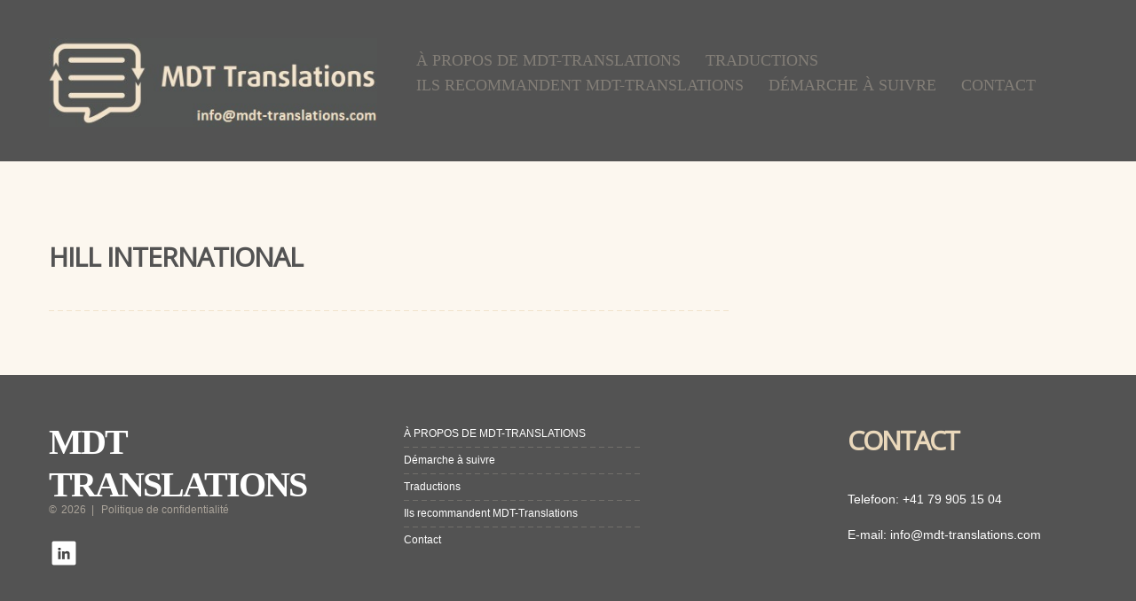

--- FILE ---
content_type: text/html; charset=UTF-8
request_url: https://www.mdt-translations.com/clients-view/hillinternational/?lang=fr
body_size: 9888
content:
<!DOCTYPE html>
<!--[if lt IE 7 ]><html class="ie ie6" lang="fr-FR"> <![endif]-->
<!--[if IE 7 ]><html class="ie ie7" lang="fr-FR"> <![endif]-->
<!--[if IE 8 ]><html class="ie ie8" lang="fr-FR"> <![endif]-->
<!--[if IE 9 ]><html class="ie ie9" lang="fr-FR"> <![endif]-->
<!--[if (gt IE 9)|!(IE)]><!--><html lang="fr-FR"> <!--<![endif]-->
<head>
	<title>HILL International | MDT Translations</title>
	<meta name="description" content="HILL International | MDT Translations | " />
	<meta charset="UTF-8" />
	<meta name="viewport" content="width=device-width, initial-scale=1.0">
	<link rel="profile" href="//gmpg.org/xfn/11" />
		<link rel="icon" href="https://www.mdt-translations.com/wp-content/uploads/2016/10/favicon.ico" type="image/x-icon" />
		<link rel="pingback" href="https://www.mdt-translations.com/xmlrpc.php" />
	<link rel="alternate" type="application/rss+xml" title="MDT Translations" href="https://www.mdt-translations.com/feed/?lang=fr" />
	<link rel="alternate" type="application/atom+xml" title="MDT Translations" href="https://www.mdt-translations.com/feed/atom/?lang=fr" />
	<link rel="stylesheet" type="text/css" media="all" href="https://www.mdt-translations.com/wp-content/themes/theme44107/bootstrap/css/bootstrap.css" />
	<link rel="stylesheet" type="text/css" media="all" href="https://www.mdt-translations.com/wp-content/themes/theme44107/bootstrap/css/responsive.css" />
	<link rel="stylesheet" type="text/css" media="all" href="https://www.mdt-translations.com/wp-content/themes/CherryFramework/css/camera.css" />
	<link rel="stylesheet" type="text/css" media="all" href="https://www.mdt-translations.com/wp-content/themes/theme44107/style.css" />
	<meta name='robots' content='noindex, follow' />

	<!-- This site is optimized with the Yoast SEO plugin v23.7 - https://yoast.com/wordpress/plugins/seo/ -->
	<meta property="og:locale" content="fr_FR" />
	<meta property="og:type" content="article" />
	<meta property="og:title" content="HILL International | MDT Translations" />
	<meta property="og:url" content="https://www.mdt-translations.com/clients-view/hillinternational/?lang=fr" />
	<meta property="og:site_name" content="MDT Translations" />
	<meta property="article:modified_time" content="2017-09-26T18:47:30+00:00" />
	<meta property="og:image" content="https://www.mdt-translations.com/wp-content/uploads/2015/12/Hill-international-e1451228230887.png" />
	<meta property="og:image:width" content="177" />
	<meta property="og:image:height" content="54" />
	<meta property="og:image:type" content="image/png" />
	<meta name="twitter:card" content="summary_large_image" />
	<script type="application/ld+json" class="yoast-schema-graph">{"@context":"https://schema.org","@graph":[{"@type":"WebPage","@id":"https://www.mdt-translations.com/clients-view/hillinternational/?lang=fr","url":"https://www.mdt-translations.com/clients-view/hillinternational/?lang=fr","name":"HILL International | MDT Translations","isPartOf":{"@id":"https://www.mdt-translations.com/?lang=fr#website"},"primaryImageOfPage":{"@id":"https://www.mdt-translations.com/clients-view/hillinternational/?lang=fr#primaryimage"},"image":{"@id":"https://www.mdt-translations.com/clients-view/hillinternational/?lang=fr#primaryimage"},"thumbnailUrl":"https://www.mdt-translations.com/wp-content/uploads/2015/12/Hill-international-e1451228230887.png","datePublished":"2013-03-25T12:14:44+00:00","dateModified":"2017-09-26T18:47:30+00:00","breadcrumb":{"@id":"https://www.mdt-translations.com/clients-view/hillinternational/?lang=fr#breadcrumb"},"inLanguage":"fr-FR","potentialAction":[{"@type":"ReadAction","target":["https://www.mdt-translations.com/clients-view/hillinternational/?lang=fr"]}]},{"@type":"ImageObject","inLanguage":"fr-FR","@id":"https://www.mdt-translations.com/clients-view/hillinternational/?lang=fr#primaryimage","url":"https://www.mdt-translations.com/wp-content/uploads/2015/12/Hill-international-e1451228230887.png","contentUrl":"https://www.mdt-translations.com/wp-content/uploads/2015/12/Hill-international-e1451228230887.png","width":177,"height":54},{"@type":"BreadcrumbList","@id":"https://www.mdt-translations.com/clients-view/hillinternational/?lang=fr#breadcrumb","itemListElement":[{"@type":"ListItem","position":1,"name":"Home","item":"https://www.mdt-translations.com/?lang=fr"},{"@type":"ListItem","position":2,"name":"HILL International"}]},{"@type":"WebSite","@id":"https://www.mdt-translations.com/?lang=fr#website","url":"https://www.mdt-translations.com/?lang=fr","name":"MDT Translations","description":"","potentialAction":[{"@type":"SearchAction","target":{"@type":"EntryPoint","urlTemplate":"https://www.mdt-translations.com/?lang=fr?s={search_term_string}"},"query-input":{"@type":"PropertyValueSpecification","valueRequired":true,"valueName":"search_term_string"}}],"inLanguage":"fr-FR"}]}</script>
	<!-- / Yoast SEO plugin. -->


<link rel='dns-prefetch' href='//maps.googleapis.com' />
<link rel='dns-prefetch' href='//netdna.bootstrapcdn.com' />
<link rel='dns-prefetch' href='//fonts.googleapis.com' />
<link rel="alternate" type="application/rss+xml" title="MDT Translations &raquo; Flux" href="https://www.mdt-translations.com/feed/?lang=fr" />
<link rel="alternate" type="application/rss+xml" title="MDT Translations &raquo; Flux des commentaires" href="https://www.mdt-translations.com/comments/feed/?lang=fr" />
<script type="text/javascript">
/* <![CDATA[ */
window._wpemojiSettings = {"baseUrl":"https:\/\/s.w.org\/images\/core\/emoji\/15.0.3\/72x72\/","ext":".png","svgUrl":"https:\/\/s.w.org\/images\/core\/emoji\/15.0.3\/svg\/","svgExt":".svg","source":{"concatemoji":"https:\/\/www.mdt-translations.com\/wp-includes\/js\/wp-emoji-release.min.js?ver=6.6.4"}};
/*! This file is auto-generated */
!function(i,n){var o,s,e;function c(e){try{var t={supportTests:e,timestamp:(new Date).valueOf()};sessionStorage.setItem(o,JSON.stringify(t))}catch(e){}}function p(e,t,n){e.clearRect(0,0,e.canvas.width,e.canvas.height),e.fillText(t,0,0);var t=new Uint32Array(e.getImageData(0,0,e.canvas.width,e.canvas.height).data),r=(e.clearRect(0,0,e.canvas.width,e.canvas.height),e.fillText(n,0,0),new Uint32Array(e.getImageData(0,0,e.canvas.width,e.canvas.height).data));return t.every(function(e,t){return e===r[t]})}function u(e,t,n){switch(t){case"flag":return n(e,"\ud83c\udff3\ufe0f\u200d\u26a7\ufe0f","\ud83c\udff3\ufe0f\u200b\u26a7\ufe0f")?!1:!n(e,"\ud83c\uddfa\ud83c\uddf3","\ud83c\uddfa\u200b\ud83c\uddf3")&&!n(e,"\ud83c\udff4\udb40\udc67\udb40\udc62\udb40\udc65\udb40\udc6e\udb40\udc67\udb40\udc7f","\ud83c\udff4\u200b\udb40\udc67\u200b\udb40\udc62\u200b\udb40\udc65\u200b\udb40\udc6e\u200b\udb40\udc67\u200b\udb40\udc7f");case"emoji":return!n(e,"\ud83d\udc26\u200d\u2b1b","\ud83d\udc26\u200b\u2b1b")}return!1}function f(e,t,n){var r="undefined"!=typeof WorkerGlobalScope&&self instanceof WorkerGlobalScope?new OffscreenCanvas(300,150):i.createElement("canvas"),a=r.getContext("2d",{willReadFrequently:!0}),o=(a.textBaseline="top",a.font="600 32px Arial",{});return e.forEach(function(e){o[e]=t(a,e,n)}),o}function t(e){var t=i.createElement("script");t.src=e,t.defer=!0,i.head.appendChild(t)}"undefined"!=typeof Promise&&(o="wpEmojiSettingsSupports",s=["flag","emoji"],n.supports={everything:!0,everythingExceptFlag:!0},e=new Promise(function(e){i.addEventListener("DOMContentLoaded",e,{once:!0})}),new Promise(function(t){var n=function(){try{var e=JSON.parse(sessionStorage.getItem(o));if("object"==typeof e&&"number"==typeof e.timestamp&&(new Date).valueOf()<e.timestamp+604800&&"object"==typeof e.supportTests)return e.supportTests}catch(e){}return null}();if(!n){if("undefined"!=typeof Worker&&"undefined"!=typeof OffscreenCanvas&&"undefined"!=typeof URL&&URL.createObjectURL&&"undefined"!=typeof Blob)try{var e="postMessage("+f.toString()+"("+[JSON.stringify(s),u.toString(),p.toString()].join(",")+"));",r=new Blob([e],{type:"text/javascript"}),a=new Worker(URL.createObjectURL(r),{name:"wpTestEmojiSupports"});return void(a.onmessage=function(e){c(n=e.data),a.terminate(),t(n)})}catch(e){}c(n=f(s,u,p))}t(n)}).then(function(e){for(var t in e)n.supports[t]=e[t],n.supports.everything=n.supports.everything&&n.supports[t],"flag"!==t&&(n.supports.everythingExceptFlag=n.supports.everythingExceptFlag&&n.supports[t]);n.supports.everythingExceptFlag=n.supports.everythingExceptFlag&&!n.supports.flag,n.DOMReady=!1,n.readyCallback=function(){n.DOMReady=!0}}).then(function(){return e}).then(function(){var e;n.supports.everything||(n.readyCallback(),(e=n.source||{}).concatemoji?t(e.concatemoji):e.wpemoji&&e.twemoji&&(t(e.twemoji),t(e.wpemoji)))}))}((window,document),window._wpemojiSettings);
/* ]]> */
</script>
<link rel='stylesheet' id='flexslider-css' href='https://www.mdt-translations.com/wp-content/plugins/cherry-plugin/lib/js/FlexSlider/flexslider.css?ver=2.2.0' type='text/css' media='all' />
<link rel='stylesheet' id='owl-carousel-css' href='https://www.mdt-translations.com/wp-content/plugins/cherry-plugin/lib/js/owl-carousel/owl.carousel.css?ver=1.24' type='text/css' media='all' />
<link rel='stylesheet' id='owl-theme-css' href='https://www.mdt-translations.com/wp-content/plugins/cherry-plugin/lib/js/owl-carousel/owl.theme.css?ver=1.24' type='text/css' media='all' />
<link rel='stylesheet' id='font-awesome-css' href='//netdna.bootstrapcdn.com/font-awesome/3.2.1/css/font-awesome.css?ver=3.2.1' type='text/css' media='all' />
<link rel='stylesheet' id='cherry-plugin-css' href='https://www.mdt-translations.com/wp-content/plugins/cherry-plugin/includes/css/cherry-plugin.css?ver=1.2.8.2' type='text/css' media='all' />
<style id='wp-emoji-styles-inline-css' type='text/css'>

	img.wp-smiley, img.emoji {
		display: inline !important;
		border: none !important;
		box-shadow: none !important;
		height: 1em !important;
		width: 1em !important;
		margin: 0 0.07em !important;
		vertical-align: -0.1em !important;
		background: none !important;
		padding: 0 !important;
	}
</style>
<link rel='stylesheet' id='wp-block-library-css' href='https://www.mdt-translations.com/wp-includes/css/dist/block-library/style.min.css?ver=6.6.4' type='text/css' media='all' />
<style id='classic-theme-styles-inline-css' type='text/css'>
/*! This file is auto-generated */
.wp-block-button__link{color:#fff;background-color:#32373c;border-radius:9999px;box-shadow:none;text-decoration:none;padding:calc(.667em + 2px) calc(1.333em + 2px);font-size:1.125em}.wp-block-file__button{background:#32373c;color:#fff;text-decoration:none}
</style>
<style id='global-styles-inline-css' type='text/css'>
:root{--wp--preset--aspect-ratio--square: 1;--wp--preset--aspect-ratio--4-3: 4/3;--wp--preset--aspect-ratio--3-4: 3/4;--wp--preset--aspect-ratio--3-2: 3/2;--wp--preset--aspect-ratio--2-3: 2/3;--wp--preset--aspect-ratio--16-9: 16/9;--wp--preset--aspect-ratio--9-16: 9/16;--wp--preset--color--black: #000000;--wp--preset--color--cyan-bluish-gray: #abb8c3;--wp--preset--color--white: #ffffff;--wp--preset--color--pale-pink: #f78da7;--wp--preset--color--vivid-red: #cf2e2e;--wp--preset--color--luminous-vivid-orange: #ff6900;--wp--preset--color--luminous-vivid-amber: #fcb900;--wp--preset--color--light-green-cyan: #7bdcb5;--wp--preset--color--vivid-green-cyan: #00d084;--wp--preset--color--pale-cyan-blue: #8ed1fc;--wp--preset--color--vivid-cyan-blue: #0693e3;--wp--preset--color--vivid-purple: #9b51e0;--wp--preset--gradient--vivid-cyan-blue-to-vivid-purple: linear-gradient(135deg,rgba(6,147,227,1) 0%,rgb(155,81,224) 100%);--wp--preset--gradient--light-green-cyan-to-vivid-green-cyan: linear-gradient(135deg,rgb(122,220,180) 0%,rgb(0,208,130) 100%);--wp--preset--gradient--luminous-vivid-amber-to-luminous-vivid-orange: linear-gradient(135deg,rgba(252,185,0,1) 0%,rgba(255,105,0,1) 100%);--wp--preset--gradient--luminous-vivid-orange-to-vivid-red: linear-gradient(135deg,rgba(255,105,0,1) 0%,rgb(207,46,46) 100%);--wp--preset--gradient--very-light-gray-to-cyan-bluish-gray: linear-gradient(135deg,rgb(238,238,238) 0%,rgb(169,184,195) 100%);--wp--preset--gradient--cool-to-warm-spectrum: linear-gradient(135deg,rgb(74,234,220) 0%,rgb(151,120,209) 20%,rgb(207,42,186) 40%,rgb(238,44,130) 60%,rgb(251,105,98) 80%,rgb(254,248,76) 100%);--wp--preset--gradient--blush-light-purple: linear-gradient(135deg,rgb(255,206,236) 0%,rgb(152,150,240) 100%);--wp--preset--gradient--blush-bordeaux: linear-gradient(135deg,rgb(254,205,165) 0%,rgb(254,45,45) 50%,rgb(107,0,62) 100%);--wp--preset--gradient--luminous-dusk: linear-gradient(135deg,rgb(255,203,112) 0%,rgb(199,81,192) 50%,rgb(65,88,208) 100%);--wp--preset--gradient--pale-ocean: linear-gradient(135deg,rgb(255,245,203) 0%,rgb(182,227,212) 50%,rgb(51,167,181) 100%);--wp--preset--gradient--electric-grass: linear-gradient(135deg,rgb(202,248,128) 0%,rgb(113,206,126) 100%);--wp--preset--gradient--midnight: linear-gradient(135deg,rgb(2,3,129) 0%,rgb(40,116,252) 100%);--wp--preset--font-size--small: 13px;--wp--preset--font-size--medium: 20px;--wp--preset--font-size--large: 36px;--wp--preset--font-size--x-large: 42px;--wp--preset--spacing--20: 0.44rem;--wp--preset--spacing--30: 0.67rem;--wp--preset--spacing--40: 1rem;--wp--preset--spacing--50: 1.5rem;--wp--preset--spacing--60: 2.25rem;--wp--preset--spacing--70: 3.38rem;--wp--preset--spacing--80: 5.06rem;--wp--preset--shadow--natural: 6px 6px 9px rgba(0, 0, 0, 0.2);--wp--preset--shadow--deep: 12px 12px 50px rgba(0, 0, 0, 0.4);--wp--preset--shadow--sharp: 6px 6px 0px rgba(0, 0, 0, 0.2);--wp--preset--shadow--outlined: 6px 6px 0px -3px rgba(255, 255, 255, 1), 6px 6px rgba(0, 0, 0, 1);--wp--preset--shadow--crisp: 6px 6px 0px rgba(0, 0, 0, 1);}:where(.is-layout-flex){gap: 0.5em;}:where(.is-layout-grid){gap: 0.5em;}body .is-layout-flex{display: flex;}.is-layout-flex{flex-wrap: wrap;align-items: center;}.is-layout-flex > :is(*, div){margin: 0;}body .is-layout-grid{display: grid;}.is-layout-grid > :is(*, div){margin: 0;}:where(.wp-block-columns.is-layout-flex){gap: 2em;}:where(.wp-block-columns.is-layout-grid){gap: 2em;}:where(.wp-block-post-template.is-layout-flex){gap: 1.25em;}:where(.wp-block-post-template.is-layout-grid){gap: 1.25em;}.has-black-color{color: var(--wp--preset--color--black) !important;}.has-cyan-bluish-gray-color{color: var(--wp--preset--color--cyan-bluish-gray) !important;}.has-white-color{color: var(--wp--preset--color--white) !important;}.has-pale-pink-color{color: var(--wp--preset--color--pale-pink) !important;}.has-vivid-red-color{color: var(--wp--preset--color--vivid-red) !important;}.has-luminous-vivid-orange-color{color: var(--wp--preset--color--luminous-vivid-orange) !important;}.has-luminous-vivid-amber-color{color: var(--wp--preset--color--luminous-vivid-amber) !important;}.has-light-green-cyan-color{color: var(--wp--preset--color--light-green-cyan) !important;}.has-vivid-green-cyan-color{color: var(--wp--preset--color--vivid-green-cyan) !important;}.has-pale-cyan-blue-color{color: var(--wp--preset--color--pale-cyan-blue) !important;}.has-vivid-cyan-blue-color{color: var(--wp--preset--color--vivid-cyan-blue) !important;}.has-vivid-purple-color{color: var(--wp--preset--color--vivid-purple) !important;}.has-black-background-color{background-color: var(--wp--preset--color--black) !important;}.has-cyan-bluish-gray-background-color{background-color: var(--wp--preset--color--cyan-bluish-gray) !important;}.has-white-background-color{background-color: var(--wp--preset--color--white) !important;}.has-pale-pink-background-color{background-color: var(--wp--preset--color--pale-pink) !important;}.has-vivid-red-background-color{background-color: var(--wp--preset--color--vivid-red) !important;}.has-luminous-vivid-orange-background-color{background-color: var(--wp--preset--color--luminous-vivid-orange) !important;}.has-luminous-vivid-amber-background-color{background-color: var(--wp--preset--color--luminous-vivid-amber) !important;}.has-light-green-cyan-background-color{background-color: var(--wp--preset--color--light-green-cyan) !important;}.has-vivid-green-cyan-background-color{background-color: var(--wp--preset--color--vivid-green-cyan) !important;}.has-pale-cyan-blue-background-color{background-color: var(--wp--preset--color--pale-cyan-blue) !important;}.has-vivid-cyan-blue-background-color{background-color: var(--wp--preset--color--vivid-cyan-blue) !important;}.has-vivid-purple-background-color{background-color: var(--wp--preset--color--vivid-purple) !important;}.has-black-border-color{border-color: var(--wp--preset--color--black) !important;}.has-cyan-bluish-gray-border-color{border-color: var(--wp--preset--color--cyan-bluish-gray) !important;}.has-white-border-color{border-color: var(--wp--preset--color--white) !important;}.has-pale-pink-border-color{border-color: var(--wp--preset--color--pale-pink) !important;}.has-vivid-red-border-color{border-color: var(--wp--preset--color--vivid-red) !important;}.has-luminous-vivid-orange-border-color{border-color: var(--wp--preset--color--luminous-vivid-orange) !important;}.has-luminous-vivid-amber-border-color{border-color: var(--wp--preset--color--luminous-vivid-amber) !important;}.has-light-green-cyan-border-color{border-color: var(--wp--preset--color--light-green-cyan) !important;}.has-vivid-green-cyan-border-color{border-color: var(--wp--preset--color--vivid-green-cyan) !important;}.has-pale-cyan-blue-border-color{border-color: var(--wp--preset--color--pale-cyan-blue) !important;}.has-vivid-cyan-blue-border-color{border-color: var(--wp--preset--color--vivid-cyan-blue) !important;}.has-vivid-purple-border-color{border-color: var(--wp--preset--color--vivid-purple) !important;}.has-vivid-cyan-blue-to-vivid-purple-gradient-background{background: var(--wp--preset--gradient--vivid-cyan-blue-to-vivid-purple) !important;}.has-light-green-cyan-to-vivid-green-cyan-gradient-background{background: var(--wp--preset--gradient--light-green-cyan-to-vivid-green-cyan) !important;}.has-luminous-vivid-amber-to-luminous-vivid-orange-gradient-background{background: var(--wp--preset--gradient--luminous-vivid-amber-to-luminous-vivid-orange) !important;}.has-luminous-vivid-orange-to-vivid-red-gradient-background{background: var(--wp--preset--gradient--luminous-vivid-orange-to-vivid-red) !important;}.has-very-light-gray-to-cyan-bluish-gray-gradient-background{background: var(--wp--preset--gradient--very-light-gray-to-cyan-bluish-gray) !important;}.has-cool-to-warm-spectrum-gradient-background{background: var(--wp--preset--gradient--cool-to-warm-spectrum) !important;}.has-blush-light-purple-gradient-background{background: var(--wp--preset--gradient--blush-light-purple) !important;}.has-blush-bordeaux-gradient-background{background: var(--wp--preset--gradient--blush-bordeaux) !important;}.has-luminous-dusk-gradient-background{background: var(--wp--preset--gradient--luminous-dusk) !important;}.has-pale-ocean-gradient-background{background: var(--wp--preset--gradient--pale-ocean) !important;}.has-electric-grass-gradient-background{background: var(--wp--preset--gradient--electric-grass) !important;}.has-midnight-gradient-background{background: var(--wp--preset--gradient--midnight) !important;}.has-small-font-size{font-size: var(--wp--preset--font-size--small) !important;}.has-medium-font-size{font-size: var(--wp--preset--font-size--medium) !important;}.has-large-font-size{font-size: var(--wp--preset--font-size--large) !important;}.has-x-large-font-size{font-size: var(--wp--preset--font-size--x-large) !important;}
:where(.wp-block-post-template.is-layout-flex){gap: 1.25em;}:where(.wp-block-post-template.is-layout-grid){gap: 1.25em;}
:where(.wp-block-columns.is-layout-flex){gap: 2em;}:where(.wp-block-columns.is-layout-grid){gap: 2em;}
:root :where(.wp-block-pullquote){font-size: 1.5em;line-height: 1.6;}
</style>
<link rel='stylesheet' id='contact-form-7-css' href='https://www.mdt-translations.com/wp-content/plugins/contact-form-7/includes/css/styles.css?ver=5.9.8' type='text/css' media='all' />
<link rel='stylesheet' id='acx_fsmi_styles-css' href='https://www.mdt-translations.com/wp-content/plugins/floating-social-media-icon/css/style.css?v=4.3.4&#038;ver=6.6.4' type='text/css' media='all' />
<link rel='stylesheet' id='wpml-legacy-dropdown-0-css' href='https://www.mdt-translations.com/wp-content/plugins/sitepress-multilingual-cms/templates/language-switchers/legacy-dropdown/style.min.css?ver=1' type='text/css' media='all' />
<style id='wpml-legacy-dropdown-0-inline-css' type='text/css'>
.wpml-ls-statics-shortcode_actions, .wpml-ls-statics-shortcode_actions .wpml-ls-sub-menu, .wpml-ls-statics-shortcode_actions a {border-color:#cdcdcd;}.wpml-ls-statics-shortcode_actions a, .wpml-ls-statics-shortcode_actions .wpml-ls-sub-menu a, .wpml-ls-statics-shortcode_actions .wpml-ls-sub-menu a:link, .wpml-ls-statics-shortcode_actions li:not(.wpml-ls-current-language) .wpml-ls-link, .wpml-ls-statics-shortcode_actions li:not(.wpml-ls-current-language) .wpml-ls-link:link {color:#444444;background-color:#ffffff;}.wpml-ls-statics-shortcode_actions a, .wpml-ls-statics-shortcode_actions .wpml-ls-sub-menu a:hover,.wpml-ls-statics-shortcode_actions .wpml-ls-sub-menu a:focus, .wpml-ls-statics-shortcode_actions .wpml-ls-sub-menu a:link:hover, .wpml-ls-statics-shortcode_actions .wpml-ls-sub-menu a:link:focus {color:#000000;background-color:#eeeeee;}.wpml-ls-statics-shortcode_actions .wpml-ls-current-language > a {color:#444444;background-color:#ffffff;}.wpml-ls-statics-shortcode_actions .wpml-ls-current-language:hover>a, .wpml-ls-statics-shortcode_actions .wpml-ls-current-language>a:focus {color:#000000;background-color:#eeeeee;}
</style>
<link rel='stylesheet' id='wpml-menu-item-0-css' href='https://www.mdt-translations.com/wp-content/plugins/sitepress-multilingual-cms/templates/language-switchers/menu-item/style.min.css?ver=1' type='text/css' media='all' />
<link rel='stylesheet' id='theme44107-css' href='https://www.mdt-translations.com/wp-content/themes/theme44107/main-style.css' type='text/css' media='all' />
<link rel='stylesheet' id='magnific-popup-css' href='https://www.mdt-translations.com/wp-content/themes/CherryFramework/css/magnific-popup.css?ver=0.9.3' type='text/css' media='all' />
<link rel='stylesheet' id='options_typography_Open+Sans-css' href='//fonts.googleapis.com/css?family=Open+Sans&#038;subset=latin' type='text/css' media='all' />
<link rel='stylesheet' id='mpce-theme-css' href='https://www.mdt-translations.com/wp-content/plugins/motopress-content-editor/includes/css/theme.css?ver=1.5.8' type='text/css' media='all' />
<link rel='stylesheet' id='mpce-bootstrap-grid-css' href='https://www.mdt-translations.com/wp-content/plugins/motopress-content-editor/bootstrap/bootstrap-grid.min.css?ver=1.5.8' type='text/css' media='all' />
<script type="text/javascript" src="https://www.mdt-translations.com/wp-content/themes/CherryFramework/js/jquery-1.7.2.min.js?ver=1.7.2" id="jquery-js"></script>
<script type="text/javascript" src="https://www.mdt-translations.com/wp-content/plugins/cherry-plugin/lib/js/jquery.easing.1.3.js?ver=1.3" id="easing-js"></script>
<script type="text/javascript" src="https://www.mdt-translations.com/wp-content/plugins/cherry-plugin/lib/js/elasti-carousel/jquery.elastislide.js?ver=1.2.8.2" id="elastislide-js"></script>
<script type="text/javascript" src="//maps.googleapis.com/maps/api/js?v=3&amp;signed_in=false&amp;key&amp;ver=6.6.4" id="googlemapapis-js"></script>
<script type="text/javascript" src="https://www.mdt-translations.com/wp-content/plugins/sitepress-multilingual-cms/templates/language-switchers/legacy-dropdown/script.min.js?ver=1" id="wpml-legacy-dropdown-0-js"></script>
<script type="text/javascript" src="https://www.mdt-translations.com/wp-content/themes/CherryFramework/js/jquery-migrate-1.2.1.min.js?ver=1.2.1" id="migrate-js"></script>
<script type="text/javascript" src="https://www.mdt-translations.com/wp-includes/js/swfobject.js?ver=2.2-20120417" id="swfobject-js"></script>
<script type="text/javascript" src="https://www.mdt-translations.com/wp-content/themes/CherryFramework/js/modernizr.js?ver=2.0.6" id="modernizr-js"></script>
<script type="text/javascript" src="https://www.mdt-translations.com/wp-content/themes/CherryFramework/js/jflickrfeed.js?ver=1.0" id="jflickrfeed-js"></script>
<script type="text/javascript" src="https://www.mdt-translations.com/wp-content/themes/CherryFramework/js/custom.js?ver=1.0" id="custom-js"></script>
<script type="text/javascript" src="https://www.mdt-translations.com/wp-content/themes/CherryFramework/bootstrap/js/bootstrap.min.js?ver=2.3.0" id="bootstrap-js"></script>
<script type="text/javascript" id="wpml-browser-redirect-js-extra">
/* <![CDATA[ */
var wpml_browser_redirect_params = {"pageLanguage":"fr","languageUrls":[],"cookie":{"name":"_icl_visitor_lang_js","domain":"www.mdt-translations.com","path":"\/","expiration":24}};
/* ]]> */
</script>
<script type="text/javascript" src="https://www.mdt-translations.com/wp-content/plugins/sitepress-multilingual-cms/dist/js/browser-redirect/app.js?ver=4.6.13" id="wpml-browser-redirect-js"></script>
<link rel="https://api.w.org/" href="https://www.mdt-translations.com/wp-json/" /><link rel="EditURI" type="application/rsd+xml" title="RSD" href="https://www.mdt-translations.com/xmlrpc.php?rsd" />
<meta name="generator" content="WordPress 6.6.4" />
<link rel='shortlink' href='https://www.mdt-translations.com/?p=1912&#038;lang=fr' />
<link rel="alternate" title="oEmbed (JSON)" type="application/json+oembed" href="https://www.mdt-translations.com/wp-json/oembed/1.0/embed?url=https%3A%2F%2Fwww.mdt-translations.com%2Fclients-view%2Fhillinternational%2F%3Flang%3Dfr" />
<link rel="alternate" title="oEmbed (XML)" type="text/xml+oembed" href="https://www.mdt-translations.com/wp-json/oembed/1.0/embed?url=https%3A%2F%2Fwww.mdt-translations.com%2Fclients-view%2Fhillinternational%2F%3Flang%3Dfr&#038;format=xml" />
<meta name="generator" content="WPML ver:4.6.13 stt:39,1,4,3,2;" />



<!-- Starting Styles For Social Media Icon From Acurax International www.acurax.com -->
<style type='text/css'>
#divBottomRight img 
{
width: 32px; 
}
#divBottomRight 
{
min-width:0px; 
position: static; 
}
</style>
<!-- Ending Styles For Social Media Icon From Acurax International www.acurax.com -->



<script>
 var system_folder = 'https://www.mdt-translations.com/wp-content/themes/CherryFramework/admin/data_management/',
	 CHILD_URL ='https://www.mdt-translations.com/wp-content/themes/theme44107',
	 PARENT_URL = 'https://www.mdt-translations.com/wp-content/themes/CherryFramework', 
	 CURRENT_THEME = 'theme44107'</script>
<style type='text/css'>
a:link, a:visited{ text-decoration: underline; color: #535353; }
</style>
<style type='text/css'>
h1 { font: bold 30px/40px Open Sans;  color:#535353; }
h2 { font: bold 30px/40px Open Sans;  color:#535353; }
h3 { font: bold 30px/40px Open Sans;  color:#535353; }
h4 { font: bold 45px/45px Open Sans;  color:#ead8bb; }
h5 { font: normal 25px/30px Georgia, "Times New Roman", Times, serif;  color:#837e77; }
h6 { font: normal 12px/18px Arial, Helvetica, sans-serif;  color:#333333; }
body { font-weight: normal;}
.logo_h__txt, .logo_link { font: bold 60px/60px Georgia, "Times New Roman", Times, serif;  color:#ffffff; }
.sf-menu > li > a { font: normal 18px/28px Georgia, "Times New Roman", Times, serif;  color:#837e77; }
.nav.footer-nav a { font: normal 12px/18px Arial, Helvetica, sans-serif;  color:#0088CC; }
</style>
<link rel="icon" href="https://www.mdt-translations.com/wp-content/uploads/2017/09/cropped-favicon-32x32.png" sizes="32x32" />
<link rel="icon" href="https://www.mdt-translations.com/wp-content/uploads/2017/09/cropped-favicon-192x192.png" sizes="192x192" />
<link rel="apple-touch-icon" href="https://www.mdt-translations.com/wp-content/uploads/2017/09/cropped-favicon-180x180.png" />
<meta name="msapplication-TileImage" content="https://www.mdt-translations.com/wp-content/uploads/2017/09/cropped-favicon-270x270.png" />
		<style type="text/css" id="wp-custom-css">
			.sf-menu ul {
width: 160px;
padding: 23px 0 21px 0;
}

h4 {font-size: 30px;}


#footer-sidebar-4 {
color:#fff !important;
font-size: 16px !important;
}

.textwidget{
color:#fff !important;
font-size: 16px !important;
}

element.style {
}
ul.clients {
margin-right: -20px !important;
margin-left: -20px !important;
    width: 110%;	!important;
}		</style>
				<!--[if lt IE 9]>
		<div id="ie7-alert" style="width: 100%; text-align:center;">
			<img src="https://tmbhtest.com/images/ie7.jpg" alt="Upgrade IE 8" width="640" height="344" border="0" usemap="#Map" />
			<map name="Map" id="Map"><area shape="rect" coords="496,201,604,329" href="http://www.microsoft.com/windows/internet-explorer/default.aspx" target="_blank" alt="Download Interent Explorer" /><area shape="rect" coords="380,201,488,329" href="http://www.apple.com/safari/download/" target="_blank" alt="Download Apple Safari" /><area shape="rect" coords="268,202,376,330" href="http://www.opera.com/download/" target="_blank" alt="Download Opera" /><area shape="rect" coords="155,202,263,330" href="http://www.mozilla.com/" target="_blank" alt="Download Firefox" /><area shape="rect" coords="35,201,143,329" href="http://www.google.com/chrome" target="_blank" alt="Download Google Chrome" />
			</map>
		</div>
	<![endif]-->
	<!--[if gte IE 9]><!-->
		<script src="https://www.mdt-translations.com/wp-content/themes/CherryFramework/js/jquery.mobile.customized.min.js" type="text/javascript"></script>
		<script type="text/javascript">
			jQuery(function(){
				jQuery('.sf-menu').mobileMenu({defaultText: "Navigate to..."});
			});
		</script>
	<!--<![endif]-->
	<script type="text/javascript">
		// Init navigation menu
		jQuery(function(){
		// main navigation init
			jQuery('ul.sf-menu').superfish({
				delay: 1000, // the delay in milliseconds that the mouse can remain outside a sub-menu without it closing
				animation: {
					opacity: "show",
					height: "show"
				}, // used to animate the sub-menu open
				speed: "normal", // animation speed
				autoArrows: false, // generation of arrow mark-up (for submenu)
				disableHI: true // to disable hoverIntent detection
			});

		//Zoom fix
		//IPad/IPhone
			var viewportmeta = document.querySelector && document.querySelector('meta[name="viewport"]'),
				ua = navigator.userAgent,
				gestureStart = function () {
					viewportmeta.content = "width=device-width, minimum-scale=0.25, maximum-scale=1.6, initial-scale=1.0";
				},
				scaleFix = function () {
					if (viewportmeta && /iPhone|iPad/.test(ua) && !/Opera Mini/.test(ua)) {
						viewportmeta.content = "width=device-width, minimum-scale=1.0, maximum-scale=1.0";
						document.addEventListener("gesturestart", gestureStart, false);
					}
				};
			scaleFix();
		})
	</script>
	<!-- stick up menu -->
	<script type="text/javascript">
		jQuery(document).ready(function(){
			if(!device.mobile() && !device.tablet()){
				jQuery('.header .nav__primary').tmStickUp({
					correctionSelector: jQuery('#wpadminbar')
				,	listenSelector: jQuery('.listenSelector')
				,	active: false				,	pseudo: true				});
			}
		})
	</script>
<meta name="google-site-verification" content="pF6OAK0Jg5d9l9Vswy2KENkXPiwcsuIBEjpF3qSP6Gs" />
</head>

<body data-rsssl=1 class="clients-template-default single single-clients postid-1912">
	<div id="motopress-main" class="main-holder">
		<!--Begin #motopress-main-->
		<header class="motopress-wrapper header">
			<div class="container">
				<div class="row">
					<div class="span12" data-motopress-wrapper-file="wrapper/wrapper-header.php" data-motopress-wrapper-type="header" data-motopress-id="6968521898055">
						<div class="row">
    <div class="span12 hidden-phone" data-motopress-type="static" data-motopress-static-file="static/static-search.php">
    	<!-- BEGIN SEARCH FORM -->
<!-- END SEARCH FORM -->    </div>
</div>
<div class="row">
    <div class="span4" data-motopress-type="static" data-motopress-static-file="static/static-logo.php">
    	<!-- BEGIN LOGO -->
<div class="logo pull-left">
									<a href="https://www.mdt-translations.com/?lang=fr/" class="logo_h logo_h__img"><img src="https://www.mdt-translations.com/wp-content/uploads/2016/10/MDT-translations-black-background-email.jpg" alt="MDT Translations" title=""></a>
				</div>
<!-- END LOGO -->    </div>
    <div class="span8" data-motopress-type="static" data-motopress-static-file="static/static-nav.php">
    	<!-- BEGIN MAIN NAVIGATION -->
<nav class="nav nav__primary clearfix">
<ul id="topnav" class="sf-menu"><li id="menu-item-2410" class="menu-item menu-item-type-post_type menu-item-object-page"><a href="https://www.mdt-translations.com/over-mdt-translations-2/?lang=fr">À PROPOS DE MDT-TRANSLATIONS</a></li>
<li id="menu-item-2271" class="menu-item menu-item-type-post_type menu-item-object-page"><a href="https://www.mdt-translations.com/traductions/?lang=fr">Traductions</a></li>
<li id="menu-item-2275" class="menu-item menu-item-type-post_type menu-item-object-page"><a href="https://www.mdt-translations.com/ils-recommandent-mdt-translations/?lang=fr">Ils recommandent MDT-Translations</a></li>
<li id="menu-item-2279" class="menu-item menu-item-type-post_type menu-item-object-page"><a href="https://www.mdt-translations.com/onze-werkwijze/?lang=fr">Démarche à suivre</a></li>
<li id="menu-item-2283" class="menu-item menu-item-type-post_type menu-item-object-page"><a href="https://www.mdt-translations.com/contact/?lang=fr">Contact</a></li>
</ul></nav><!-- END MAIN NAVIGATION -->    </div>
</div>					</div>
				</div>
			</div>
		</header></header>

<div class="motopress-wrapper content-holder clearfix">
    <div class="container">
        <div class="row">
            <div class="span12" data-motopress-wrapper-file="single-clients.php" data-motopress-wrapper-type="content">
                <div class="row">
                    <div class="span8 right" id="content" data-motopress-type="loop" data-motopress-loop-file="loop/loop-single-clients.php">
                        <div id="post-1912" class="post post-1912 clients type-clients status-publish has-post-thumbnail hentry">
	<article class="team-holder single-post">
		<div class="page-header">
			<h1>HILL International</h1>
		</div>
		<div class="team-content post-content">
					</div><!--.post-content-->
	</article>
</div><!-- #post-## -->
                    </div>
                    <div class="span4 sidebar" id="sidebar" data-motopress-type="dynamic-sidebar" data-motopress-sidebar-id="main-sidebar">
                                            </div>
                </div>
            </div>
        </div>
    </div>
</div>

<footer class="motopress-wrapper footer">
    <div class="container">
        <div class="row">
            <div class="span12" data-motopress-wrapper-file="wrapper/wrapper-footer.php" data-motopress-wrapper-type="footer">
                <div class="row footer-widgets">
    <div class="span4" data-motopress-type="static" data-motopress-static-file="static/static-footer-text.php">
        <div id="footer-text" class="footer-text">
		
			<b><a href="https://www.mdt-translations.com/?lang=fr/" title="" class="site-name">MDT Translations</a></b> <span>&copy;</span> 2026 <i>|</i> <a href="https://www.mdt-translations.com/?lang=fr/privacy-policy/" title="Privacy Policy">Politique de confidentialité</a>
		</div>        <div id="acx-social-icons-widget-2" class="visible-all-devices "><style>
.widget-acx-social-icons-widget-2-widget img 
{
width:32px; 
 } 
</style><div id='acurax_si_simple' class='acx_fsmi_float_fix widget-acx-social-icons-widget-2-widget' style='text-align:left;'><a href='https://www.linkedin.com/in/famkehuisman/' target='_blank'  title='Visit Us On Linkedin'><img src='https://www.mdt-translations.com/wp-content/plugins/floating-social-media-icon/images/themes/25/linkedin.png' style='border:0px;' alt='Visit Us On Linkedin' height='32px' width='32px' /></a></div></div>    </div>
    <div class="span3" data-motopress-type="dynamic-sidebar" data-motopress-sidebar-id="footer-sidebar-2">
        <div id="nav_menu-2"><div class="menu-menu-1-frans0-container"><ul id="menu-menu-1-frans0" class="menu"><li id="menu-item-2414" class="menu-item menu-item-type-post_type menu-item-object-page menu-item-2414"><a href="https://www.mdt-translations.com/over-mdt-translations-2/?lang=fr">À PROPOS DE MDT-TRANSLATIONS</a></li>
<li id="menu-item-2418" class="menu-item menu-item-type-post_type menu-item-object-page menu-item-2418"><a href="https://www.mdt-translations.com/onze-werkwijze/?lang=fr">Démarche à suivre</a></li>
<li id="menu-item-2422" class="menu-item menu-item-type-post_type menu-item-object-page menu-item-2422"><a href="https://www.mdt-translations.com/traductions/?lang=fr">Traductions</a></li>
<li id="menu-item-2426" class="menu-item menu-item-type-post_type menu-item-object-page menu-item-2426"><a href="https://www.mdt-translations.com/ils-recommandent-mdt-translations/?lang=fr">Ils recommandent MDT-Translations</a></li>
<li id="menu-item-2430" class="menu-item menu-item-type-post_type menu-item-object-page menu-item-2430"><a href="https://www.mdt-translations.com/contact/?lang=fr">Contact</a></li>
</ul></div></div>    </div>
    <div class="span2" data-motopress-type="dynamic-sidebar" data-motopress-sidebar-id="footer-sidebar-3">
            </div>
    <div class="span3" data-motopress-type="dynamic-sidebar" data-motopress-sidebar-id="footer-sidebar-4">
        <div id="text-2" class="visible-desktop "><h4>Contact</h4>			<div class="textwidget"><SPAN CLASS="footer-contact">
<span style="color: #fff;"><p style="font-size:14px">Telefoon: +41 79 905 15 04<p></span></span>
<span style="color: #fff;"><p style="font-size:14px">E-mail: <a href="mailto:info@mdt-translations.com"><span style="color: #fff;">info@mdt-translations.com</a></span></span>
</div>
		</div> </div>
<div class="span2" data-motopress-type="dynamic-sidebar" data-motopress-sidebar-id="footer-sidebar-5">
        </div>
<div class="row">
    <div class="span12" data-motopress-type="static" data-motopress-static-file="static/static-footer-nav.php">
    	    </div>
</div>            </div>
        </div>
    </div>
</footer>
		<footer class="motopress-wrapper footer">
			<div class="container">
				<div class="row">
					<div class="span12" data-motopress-wrapper-file="wrapper/wrapper-footer.php" data-motopress-wrapper-type="footer" data-motopress-id="69685218a6e14">
						<div class="row footer-widgets">
    <div class="span4" data-motopress-type="static" data-motopress-static-file="static/static-footer-text.php">
        <div id="footer-text" class="footer-text">
		
			<b><a href="https://www.mdt-translations.com/?lang=fr/" title="" class="site-name">MDT Translations</a></b> <span>&copy;</span> 2026 <i>|</i> <a href="https://www.mdt-translations.com/?lang=fr/privacy-policy/" title="Privacy Policy">Politique de confidentialité</a>
		</div>        <div id="acx-social-icons-widget-2" class="visible-all-devices "><style>
.widget-acx-social-icons-widget-2-widget img 
{
width:32px; 
 } 
</style><div id='acurax_si_simple' class='acx_fsmi_float_fix widget-acx-social-icons-widget-2-widget' style='text-align:left;'><a href='https://www.linkedin.com/in/famkehuisman/' target='_blank'  title='Visit Us On Linkedin'><img src='https://www.mdt-translations.com/wp-content/plugins/floating-social-media-icon/images/themes/25/linkedin.png' style='border:0px;' alt='Visit Us On Linkedin' height='32px' width='32px' /></a></div></div>    </div>
    <div class="span3" data-motopress-type="dynamic-sidebar" data-motopress-sidebar-id="footer-sidebar-2">
        <div id="nav_menu-2"><div class="menu-menu-1-frans0-container"><ul id="menu-menu-1-frans0-1" class="menu"><li class="menu-item menu-item-type-post_type menu-item-object-page menu-item-2414"><a href="https://www.mdt-translations.com/over-mdt-translations-2/?lang=fr">À PROPOS DE MDT-TRANSLATIONS</a></li>
<li class="menu-item menu-item-type-post_type menu-item-object-page menu-item-2418"><a href="https://www.mdt-translations.com/onze-werkwijze/?lang=fr">Démarche à suivre</a></li>
<li class="menu-item menu-item-type-post_type menu-item-object-page menu-item-2422"><a href="https://www.mdt-translations.com/traductions/?lang=fr">Traductions</a></li>
<li class="menu-item menu-item-type-post_type menu-item-object-page menu-item-2426"><a href="https://www.mdt-translations.com/ils-recommandent-mdt-translations/?lang=fr">Ils recommandent MDT-Translations</a></li>
<li class="menu-item menu-item-type-post_type menu-item-object-page menu-item-2430"><a href="https://www.mdt-translations.com/contact/?lang=fr">Contact</a></li>
</ul></div></div>    </div>
    <div class="span2" data-motopress-type="dynamic-sidebar" data-motopress-sidebar-id="footer-sidebar-3">
            </div>
    <div class="span3" data-motopress-type="dynamic-sidebar" data-motopress-sidebar-id="footer-sidebar-4">
        <div id="text-2" class="visible-desktop "><h4>Contact</h4>			<div class="textwidget"><SPAN CLASS="footer-contact">
<span style="color: #fff;"><p style="font-size:14px">Telefoon: +41 79 905 15 04<p></span></span>
<span style="color: #fff;"><p style="font-size:14px">E-mail: <a href="mailto:info@mdt-translations.com"><span style="color: #fff;">info@mdt-translations.com</a></span></span>
</div>
		</div> </div>
<div class="span2" data-motopress-type="dynamic-sidebar" data-motopress-sidebar-id="footer-sidebar-5">
        </div>
<div class="row">
    <div class="span12" data-motopress-type="static" data-motopress-static-file="static/static-footer-nav.php">
    	    </div>
</div>					</div>
				</div>
			</div>
		</footer>
		<!--End #motopress-main-->
	</div>
	<div id="back-top-wrapper" class="visible-desktop">
		<p id="back-top">
			<a href="#top"><span></span></a>		</p>
	</div>
		<script type="text/javascript" src="https://www.mdt-translations.com/wp-content/plugins/cherry-plugin/lib/js/FlexSlider/jquery.flexslider-min.js?ver=2.2.2" id="flexslider-js"></script>
<script type="text/javascript" id="cherry-plugin-js-extra">
/* <![CDATA[ */
var items_custom = [[0,1],[480,2],[768,3],[980,4],[1170,5]];
/* ]]> */
</script>
<script type="text/javascript" src="https://www.mdt-translations.com/wp-content/plugins/cherry-plugin/includes/js/cherry-plugin.js?ver=1.2.8.2" id="cherry-plugin-js"></script>
<script type="text/javascript" src="https://www.mdt-translations.com/wp-includes/js/dist/hooks.min.js?ver=2810c76e705dd1a53b18" id="wp-hooks-js"></script>
<script type="text/javascript" src="https://www.mdt-translations.com/wp-includes/js/dist/i18n.min.js?ver=5e580eb46a90c2b997e6" id="wp-i18n-js"></script>
<script type="text/javascript" id="wp-i18n-js-after">
/* <![CDATA[ */
wp.i18n.setLocaleData( { 'text direction\u0004ltr': [ 'ltr' ] } );
/* ]]> */
</script>
<script type="text/javascript" src="https://www.mdt-translations.com/wp-content/plugins/contact-form-7/includes/swv/js/index.js?ver=5.9.8" id="swv-js"></script>
<script type="text/javascript" id="contact-form-7-js-extra">
/* <![CDATA[ */
var wpcf7 = {"api":{"root":"https:\/\/www.mdt-translations.com\/wp-json\/","namespace":"contact-form-7\/v1"}};
/* ]]> */
</script>
<script type="text/javascript" id="contact-form-7-js-translations">
/* <![CDATA[ */
( function( domain, translations ) {
	var localeData = translations.locale_data[ domain ] || translations.locale_data.messages;
	localeData[""].domain = domain;
	wp.i18n.setLocaleData( localeData, domain );
} )( "contact-form-7", {"translation-revision-date":"2024-10-17 17:27:10+0000","generator":"GlotPress\/4.0.1","domain":"messages","locale_data":{"messages":{"":{"domain":"messages","plural-forms":"nplurals=2; plural=n > 1;","lang":"fr"},"This contact form is placed in the wrong place.":["Ce formulaire de contact est plac\u00e9 dans un mauvais endroit."],"Error:":["Erreur\u00a0:"]}},"comment":{"reference":"includes\/js\/index.js"}} );
/* ]]> */
</script>
<script type="text/javascript" src="https://www.mdt-translations.com/wp-content/plugins/contact-form-7/includes/js/index.js?ver=5.9.8" id="contact-form-7-js"></script>
<script type="text/javascript" src="https://www.mdt-translations.com/wp-content/themes/CherryFramework/js/superfish.js?ver=1.5.3" id="superfish-js"></script>
<script type="text/javascript" src="https://www.mdt-translations.com/wp-content/themes/CherryFramework/js/jquery.mobilemenu.js?ver=1.0" id="mobilemenu-js"></script>
<script type="text/javascript" src="https://www.mdt-translations.com/wp-content/themes/CherryFramework/js/jquery.magnific-popup.min.js?ver=0.9.3" id="magnific-popup-js"></script>
<script type="text/javascript" src="https://www.mdt-translations.com/wp-content/themes/CherryFramework/js/jplayer.playlist.min.js?ver=2.3.0" id="playlist-js"></script>
<script type="text/javascript" src="https://www.mdt-translations.com/wp-content/themes/CherryFramework/js/jquery.jplayer.min.js?ver=2.6.0" id="jplayer-js"></script>
<script type="text/javascript" src="https://www.mdt-translations.com/wp-content/themes/CherryFramework/js/tmstickup.js?ver=1.0.0" id="tmstickup-js"></script>
<script type="text/javascript" src="https://www.mdt-translations.com/wp-content/themes/CherryFramework/js/device.min.js?ver=1.0.0" id="device-js"></script>
<script type="text/javascript" src="https://www.mdt-translations.com/wp-content/themes/CherryFramework/js/jquery.zaccordion.min.js?ver=2.1.0" id="zaccordion-js"></script>
<script type="text/javascript" src="https://www.mdt-translations.com/wp-content/themes/CherryFramework/js/camera.min.js?ver=1.3.4" id="camera-js"></script>
			<script type="text/javascript">
				deleteCookie('cf-cookie-banner');
			</script>
			 <!-- this is used by many Wordpress features and for plugins to work properly -->
</body>
</html>

--- FILE ---
content_type: text/css
request_url: https://www.mdt-translations.com/wp-content/themes/theme44107/main-style.css
body_size: 6223
content:
@import url("../CherryFramework/style.css");
@import url(http://fonts.googleapis.com/css?family=Open+Sans:700);
body { padding:0 !important; }
h1 {
	margin-bottom:32px;
	letter-spacing:-1px;
	text-transform:uppercase;
}
h1 a {
	text-decoration:none !important;
	color:#535353;
}
h1 a:hover { color:#ead8bb; }
h2 {
	margin-bottom:32px;
	letter-spacing:-1px;
	text-transform:uppercase;
}
h2 a {
	text-decoration:none !important;
	color:#535353;
}
h2 a:hover { color:#ead8bb; }
h3 {
	margin-bottom:35px;
	letter-spacing:-1px;
	text-transform:uppercase;
}
h3 a {
	text-decoration:none !important;
	color:#535353;
}
h3 a:hover { color:#ead8bb; }
h4 {
	margin:0 0 34px 0;
	letter-spacing:-2px;
	text-transform:uppercase;
}
@media (min-width: 979px) and (max-width: 1200px) {
	h4 { font-size:35px !important; }
}
html.ie8 h4 { font-size:35px !important; }
h5 {
	margin-bottom:27px;
	letter-spacing:-1px;
	text-transform:uppercase;
}
h5 a {
	text-decoration:none;
	color:#837e77;
}
h5 a:hover { color:#ead8bb; }
p { margin:0 0 20px 0; }
body.home p { margin:0 0 28px 0; }
dl {
	margin:0;
	padding:8px 0 16px 0;
}
dl dt {
	background:url(images/line_hor.gif) repeat-x 0% 0%;
	position:relative;
	margin:0;
	padding:32px 0 12px 55px;
	letter-spacing:-1px;
	font-family:Georgia, "Times New Roman", Times, serif;
	font-size:25px;
	font-weight:normal;
	text-transform:uppercase;
	color:#837e77;
}
dl dt:first-child {
	background:none;
	padding:0 0 12px 55px;
}
dl dt:first-child:before { top:-11px; }
dl dt:first-child strong { top:-11px; }
dl dt:before {
	background:url(images/big_marker.png) no-repeat 0% 0%;
	display:block;
	width:47px;
	height:47px;
	overflow:hidden;
	content:'';
	position:absolute;
	top:21px;
	left:0;
}
dl dt strong {
	background:url(images/dropcap.png) no-repeat 0% 0%;
	display:block;
	width:47px;
	height:47px;
	overflow:hidden;
	margin:0;
	padding:0;
	line-height:44px;
	font-family:'Open Sans', sans-serif;
	font-size:30px;
	text-align:center;
	color:#fff;
	position:absolute;
	top:21px;
	left:0;
}
dl dd {
	margin:0;
	padding:0 0 21px 57px;
}
img.alignleft {
	float:left;
	margin:7px 15px 10px 0 !important;
	border:8px solid #f1e2cb;
}
@media (max-width: 480px) {
	img.alignleft {
		width:90%;
		height:auto;
		margin:0 0 10px 0;
	}
}
img.alignright {
	float:right;
	margin:7px 0 10px 15px !important;
	border:8px solid #f1e2cb;
}
@media (max-width: 480px) {
	img.alignright {
		width:90%;
		height:auto;
		margin:0 0 10px 0;
	}
}
img.alignnone { border:8px solid #f1e2cb; }
@media (min-width: 979px) and (max-width: 1200px) {
	img.alignnone { max-width:95%; }
}
@media (min-width: 768px) and (max-width: 979px) {
	img.alignnone { max-width:95%; }
}
@media (max-width: 767px) {
	img.alignnone { max-width:95%; }
}
input[type="text"], textarea {
	background:#fff;
	min-height:19px;
	margin:0;
	padding:5px;
	border:1px solid #f1e2cb;
	-webkit-border-radius:0;
	-moz-border-radius:0;
	border-radius:0;
	-webkit-box-shadow:none;
	-moz-box-shadow:none;
	box-shadow:none;
	font-family:Arial, Helvetica, sans-serif;
	font-size:12px;
	font-weight:400;
	color:#837e77;
}
input[type="text"]:focus, textarea:focus {
	border-color:#f1e2cb;
	-webkit-box-shadow:none;
	-moz-box-shadow:none;
	box-shadow:none;
}
input[type="submit"], input[type="reset"] {
	-webkit-box-shadow:none !important;
	-moz-box-shadow:none !important;
	box-shadow:none !important;
}
input[type="submit"]:focus, input[type="reset"]:focus {
	background:none;
	color:#837e77;
}
.header {
	background:#535353;
	margin:0;
	padding:42px 0 36px 0;
	border:none;
}
@media (min-width: 768px) and (max-width: 979px) {
	.header .logo { width:80%; }
}
@media (max-width: 767px) {
	.header .logo {
		float:none;
		padding:0 0 12px 0;
	}
}
.header .logo img { margin:0 0 3px 0; }
.header .logo .logo_h__txt {
	margin:-8px 0 -5px 0;
	letter-spacing:-3px;
	text-transform:uppercase;
}
.header .logo p {
	margin:0;
	line-height:20px;
	font-size:11px;
	text-transform:uppercase;
	color:#aaa399;
}
.header .logo a { color:#fff !important; }
.header .search-form { padding:0 0 20px 0; }
@media (max-width: 767px) {
	.header {
		padding:42px 20px 36px 20px;
		text-align:center;
	}
}
.nav__primary { margin:11px 30px 0 0; }
@media (min-width: 979px) and (max-width: 1200px) {
	.nav__primary { margin:11px 0 0 0; }
}
@media (min-width: 768px) and (max-width: 979px) {
	.nav__primary { margin:11px 0 0 0; }
}
@media (max-width: 767px) {
	.nav__primary { margin:11px 0 0 0; }
}
html.ie8 .nav__primary { margin:11px 0 0 0; }
.sf-menu ul {
	background:#837e77;
	width:148px;
	padding:23px 0 21px 0;
}
.sf-menu ul:before {
	background:url(images/menu_corner.png) no-repeat 0% 0%;
	display:block;
	width:14px;
	height:17px;
	position:absolute;
	top:-17px;
	left:11px;
	content:'';
}
.sf-menu li:hover ul, .sf-menu li.sfHover ul {
	top:48px;
	left:8px;
}
ul.sf-menu li li:hover ul, ul.sf-menu li li.sfHover ul {
	top:-23px;
	left:149px;
}
ul.sf-menu li li:hover ul:before, ul.sf-menu li li.sfHover ul:before { display:none; }
.sf-menu > li {
	background:none;
	padding:0 2px;
}
.sf-menu > li > a {
	padding:0 12px;
	border:none;
	text-transform:uppercase;
	text-decoration:none;
	color:#13a;
}
@media (min-width: 979px) and (max-width: 1200px) {
	.sf-menu > li > a { padding:0 6px; }
}
@media (min-width: 768px) and (max-width: 979px) {
	.sf-menu > li > a {
		padding:0 5px;
		font-size:14px !important;
	}
}
.sf-menu > li .sf-sub-indicator { right:0 !important; }
html.ie8 .sf-menu > li > a { padding:0 6px; }
.sf-menu li li {
	background:none;
	margin:0 0 2px 0;
}
.sf-menu li li a {
	padding:4px 12px !important;
	border:none !important;
	line-height:18px;
	font-size:11px;
	text-align:left;
	text-transform:uppercase;
	text-decoration:none;
	color:#cfc7bc !important;
}
.sf-menu li li .sf-sub-indicator {
	display:block !important;
	right:5px !important;
}
.sf-menu li li a {
	padding:5px 12px !important;
	border-top:1px solid #eee;
	border-left:1px solid #fff;
	color:#13a;
	text-decoration:none;
}
.sf-menu > li > a:hover, .sf-menu > li.sfHover > a, .sf-menu > li.current-menu-item > a {
	background:none;
	color:#fff;
}
.sf-menu li li > a:hover, .sf-menu li li.sfHover > a, .sf-menu li li.current-menu-item > a {
	background:#535353;
	color:#fff;
}
.sf-menu a.sf-with-ul { padding-right:12px; }
.sf-sub-indicator {
	width:5px !important;
	height:3px !important;
	background:url(images/arrows-ffffff.png) no-repeat 0% 0% !important;
	position:absolute !important;
	top:12px !important;
	right:5px !important;
	z-index:99 !important;
}
.title-section { padding:0; }
.slider-holder {
	background:#f1e2cb;
	width:100%;
	overflow:hidden;
}
.slider-holder .slider {
	width:1250px;
	margin:0 auto;
}
@media (min-width: 1200px) and (max-width: 1250px) {
	.slider-holder .slider { width:1200px; }
}
@media (min-width: 979px) and (max-width: 1200px) {
	.slider-holder .slider { width:979px; }
}
@media (min-width: 768px) and (max-width: 979px) {
	.slider-holder .slider { width:768px; }
}
@media (max-width: 767px) {
	.slider-holder .slider { width:auto; }
}
@media (max-width: 480px) {
	.slider-holder .slider { min-height:118px !important; }
}
.slider-holder .slider .camera_wrap { margin:0 !important; }
@media (max-width: 480px) {
	.slider-holder .slider .camera_wrap { height:118px !important; }
}
.slider-holder .slider .camera_wrap .camera_caption {
	width:650px;
	text-align:right;
	position:absolute;
	top:119px;
	right:40px;
}
@media (min-width: 768px) and (max-width: 979px) {
	.slider-holder .slider .camera_wrap .camera_caption { top:39px; }
}
@media (max-width: 767px) {
	.slider-holder .slider .camera_wrap .camera_caption { top:24px; }
}
@media (max-width: 480px) {
	.slider-holder .slider .camera_wrap .camera_caption {
		top:14px;
		right:14px;
	}
}
.slider-holder .slider .camera_wrap .camera_caption div {
	background:none;
	margin:0;
	padding:0;
}
.slider-holder .slider .camera_wrap .camera_caption div strong {
	display:block;
	letter-spacing:-1px;
	line-height:30px;
	font-family:'Open Sans', sans-serif;
	font-size:30px;
	font-weight:700;
	text-transform:uppercase;
	color:#535353;
}
@media (max-width: 767px) {
	.slider-holder .slider .camera_wrap .camera_caption div strong {
		line-height:20px;
		font-size:20px;
	}
}
@media (max-width: 480px) {
	.slider-holder .slider .camera_wrap .camera_caption div strong {
		line-height:14px;
		font-size:14px;
	}
}
.slider-holder .slider .camera_wrap .camera_caption div strong em {
	display:block;
	margin:0 -10px 0 0;
	padding:12px 0 0 0;
	letter-spacing:-3px;
	line-height:120px;
	font-family:Georgia, "Times New Roman", Times, serif;
	font-size:120px;
	font-style:normal;
	color:#fff;
}
@media (min-width: 979px) and (max-width: 1200px) {
	.slider-holder .slider .camera_wrap .camera_caption div strong em { font-size:80px; }
}
@media (min-width: 768px) and (max-width: 979px) {
	.slider-holder .slider .camera_wrap .camera_caption div strong em { font-size:80px; }
}
@media (max-width: 767px) {
	.slider-holder .slider .camera_wrap .camera_caption div strong em {
		line-height:40px;
		font-size:40px;
	}
}
@media (max-width: 480px) {
	.slider-holder .slider .camera_wrap .camera_caption div strong em {
		padding:2px 8px 0 0;
		letter-spacing:normal;
		line-height:20px;
		font-size:20px;
	}
}
.slider-holder .slider .camera_wrap .camera_pag {
	position:absolute;
	right:40px;
	bottom:25px;
}
@media (max-width: 480px) {
	.slider-holder .slider .camera_wrap .camera_pag {
		right:14px;
		bottom:4px;
	}
}
.slider-holder .slider .camera_wrap .camera_pag ul li {
	background:none;
	margin:0 0 0 4px;
	padding:0;
}
.slider-holder .slider .camera_wrap .camera_pag ul li span {
	background:url(images/pagination.png) no-repeat 0% 0%;
	display:inline-block;
	width:15px;
	height:15px;
	overflow:hidden;
	-webkit-border-radius:0;
	-moz-border-radius:0;
	border-radius:0;
	vertical-align:top;
	top:0;
	left:0;
}
.slider-holder .slider .camera_wrap .camera_pag ul li span span { display:none; }
.slider-holder .slider .camera_wrap .camera_pag ul li span:hover { background-position:0% -15px; }
.slider-holder .slider .camera_wrap .camera_pag ul li.cameracurrent span { background-position:0% -15px; }
.slider-holder .slider .camera_wrap .camera_prev {
	margin:0;
	top:20px;
}
.slider-holder .slider .camera_wrap .camera_next {
	margin:0;
	top:20px;
}
.slider-holder .slider .camera_wrap .camera_commands {
	margin:0;
	top:20px;
}
html.ie8 .slider { width:979px; }
html.ie8 .camera_caption { top:39px !important; }
html.ie8 .camera_caption em { font-size:80px !important; }
.content-holder {
	background:#fcf7ef;
	overflow:hidden;
	padding:29px 0 42px 0;
}
body.home .content-holder { padding:54px 0 42px 0; }
@media (max-width: 767px) {
	.content-holder { padding:29px 20px 42px 20px !important; }
}
#content { padding-top:39px; }
.service-box {
	background:none;
	position:relative;
	margin:0;
	padding:0;
	-webkit-border-radius:0;
	-moz-border-radius:0;
	border-radius:0;
	-webkit-box-shadow:none;
	-moz-box-shadow:none;
	box-shadow:none;
	border:none;
	text-align:center;
}
@media (max-width: 767px) {
	.service-box { padding:30px 0 0 0; }
}
.service-box figure.icon {
	position:relative;
	float:none;
	width:220px;
	height:220px;
	margin:0 auto 33px;
}
@media (min-width: 768px) and (max-width: 979px) {
	.service-box figure.icon {
		width:166px;
		height:166px;
	}
}
.service-box h2 {
	width:170px;
	margin:0 0 0 -110px;
	padding:80px 25px 0 25px;
	letter-spacing:-1px;
	line-height:28px;
	font-family:'Open Sans', sans-serif;
	font-size:30px;
	font-weight:700;
	text-align:center;
	text-transform:uppercase;
	color:#fff;
	position:absolute;
	top:0;
	left:50%;
}
@media (min-width: 768px) and (max-width: 979px) {
	.service-box h2 {
		width:136px;
		margin:0 0 0 -83px;
		padding:50px 15px 0 15px;
		font-size:25px;
	}
}
@media (max-width: 767px) {
	.service-box h2 { padding:110px 25px 0 25px; }
}
.service-box h5 { margin-bottom:33px; }
.service-box .service-box_txt { margin-bottom:28px; }
.service-box .btn-align { text-align:center; }
.btn-primary {
	background:none;
	height:auto !important;
	padding:0;
	-webkit-border-radius:0;
	-moz-border-radius:0;
	border-radius:0;
	-webkit-box-shadow:none !important;
	-moz-box-shadow:none !important;
	box-shadow:none !important;
	border:none;
	vertical-align:top;
	letter-spacing:-1px;
	line-height:1.2em;
	font-family:Georgia, "Times New Roman", Times, serif;
	font-size:18px;
	font-weight:400;
	text-shadow:none;
	text-transform:uppercase;
	color:#ead8bb;
}
.btn-primary:hover, .btn-primary:focus {
	background:none;
	color:#837e77;
	outline:none;
}
.hr {
	background:url(images/line_hor.gif) repeat-x 0% 0%;
	width:100%;
	height:1px;
	overflow:hidden;
	margin:52px 0 33px 0;
	vertical-align:top;
	line-height:0;
	font-size:0;
}
.sm_hr {
	background:url(images/line_hor.gif) repeat-x 0% 0%;
	width:100%;
	height:1px;
	overflow:hidden;
	margin:56px 0 39px 0;
	vertical-align:top;
	line-height:0;
	font-size:0;
}
ul.clients {
	width:100%;
	overflow:hidden;
	margin:0 !important;
	padding:0;
}
@media (min-width: 768px) and (max-width: 979px) {
	ul.clients { text-align:center; }
}
@media (max-width: 767px) {
	ul.clients { text-align:center; }
}
@media (max-width: 480px) {
	ul.clients { text-align:center; }
}
ul.clients li {
	display:inline-block;
	margin:0 0 0 99px;
	padding:0;
	vertical-align:top;
	list-style:none;
}
@media (min-width: 979px) and (max-width: 1200px) {
	ul.clients li { margin:0 0 0 42px; }
}
@media (min-width: 768px) and (max-width: 979px) {
	ul.clients li {
		float:none;
		margin:0 42px 20px 42px !important;
	}
}
@media (max-width: 767px) {
	ul.clients li {
		float:none;
		margin:0 42px 20px 42px !important;
	}
}
@media (max-width: 480px) {
	ul.clients li {
		width:100%;
		overflow:hidden;
		float:none;
		margin:0 0 20px 0 !important;
		text-align:center;
	}
}
ul.clients li .thumbnail {
	margin:0;
	padding:0;
	border:none;
	-webkit-border-radius:0;
	-moz-border-radius:0;
	border-radius:0;
	-webkit-box-shadow:none;
	-moz-box-shadow:none;
	box-shadow:none;
}
@media (min-width: 768px) and (max-width: 979px) {
	ul.clients li .thumbnail { float:none; }
}
@media (max-width: 480px) {
	ul.clients li .thumbnail { float:none; }
}
ul.clients li h5 { display:none; }
ul.clients li:first-child { margin:0; }
html.ie8 ul.clients li { margin:0 0 0 42px; }
html.ie8 ul.clients li:first-child { margin:0; }
ul.breadcrumb {
	background:#f3e8d5;
	padding:9px 9px 8px 9px;
	-webkit-border-radius:0;
	-moz-border-radius:0;
	border-radius:0;
}
ul.breadcrumb li {
	line-height:14px;
	font-size:12px;
	text-shadow:none;
	color:#837e77;
}
ul.breadcrumb li a {
	text-decoration:none;
	color:#837e77;
}
ul.breadcrumb li a:hover { color:#535353; }
ul.breadcrumb li.divider { margin:0 3px; }
ul.breadcrumb li.active {
	font-weight:bold;
	color:#535353;
}
.post__holder { margin:0 0 79px 0; }
.title-header { margin-bottom:12px; }
.post-header { padding:0 0 2px 0; }
.thumbnail {
	padding:0;
	border:8px solid #f1e2cb;
	-webkit-border-radius:0;
	-moz-border-radius:0;
	border-radius:0;
}
.thumbnail.large {
	max-width:734px;
	margin:0 0 20px 0;
}
.post_content { margin:0 0 16px 0; }
.post_content .excerpt { margin:0 0 28px 0; }
.post_meta {
	padding:9px 0;
	border-top:1px solid #f1e2cb;
	border-bottom:1px solid #f1e2cb;
	line-height:20px;
	font-family:Georgia, "Times New Roman", Times, serif;
	font-size:11px;
	text-transform:uppercase;
	color:#837e77;
}
.post_meta i { color:#f1e2cb; }
@media (max-width: 767px) {
	.post_meta i {
		float:left;
		min-width:15px;
	}
}
@media (max-width: 767px) {
	.post_meta span {
		display:block;
		clear:both;
	}
}
.post_meta span span {
	display:inline;
	vertical-align:top;
}
.post_meta span.post_date { color:#535353; }
@media (min-width: 768px) and (max-width: 979px) {
	.post_meta span.post_permalink { display:none; }
}
@media (max-width: 767px) {
	.post_meta span.post_permalink { float:none; }
}
.post_meta a {
	text-decoration:none;
	color:#837e77;
}
.post_meta a:hover { color:#535353; }
.pagination ul li a {
	background:none;
	-webkit-border-radius:0;
	-moz-border-radius:0;
	border-radius:0;
	border-color:#f1e2cb;
	font-family:Georgia, "Times New Roman", Times, serif;
	font-size:13px;
	text-decoration:none;
	color:#ead8bb;
}
.pagination ul li a:hover {
	background:none;
	color:#535353;
}
.pagination ul li.active a {
	background:none;
	color:#535353;
}
.related-posts ul li {
	line-height:20px;
	font-size:12px;
	font-weight:bold;
	color:#535353;
}
.related-posts ul li a {
	text-decoration:none;
	color:#535353;
}
.related-posts ul li a:hover { color:#f1e2cb; }
ol.comment-list li {
	padding:10px 0 0 0;
	line-height:20px;
	font-size:12px;
	color:#837e77;
}
ol.comment-list li .comment-body {
	background:#f1e2cb !important;
	margin:0;
	border:none;
}
ol.comment-list li ul.children { margin:0 0 0 20px; }
ol.comment-list li span.author {
	text-align:left;
	color:#535353;
}
ol.comment-list li .reply a {
	background:none;
	padding:0;
	-webkit-border-radius:0;
	-moz-border-radius:0;
	border-radius:0;
	-webkit-box-shadow:none;
	-moz-box-shadow:none;
	box-shadow:none;
	border:none;
	letter-spacing:-1px;
	font-family:Georgia, "Times New Roman", Times, serif;
	font-size:18px;
	font-weight:400;
	text-shadow:none;
	text-transform:uppercase;
	color:#837e77;
}
ol.comment-list li .reply a:hover {
	background:none;
	color:#535353;
}
ul.team {
	width:100%;
	overflow:hidden;
	margin:0 !important;
	padding:0 0 12px 0 !important;
}
ul.team li {
	display:inline-block;
	width:170px;
	margin:0 0 0 30px;
	vertical-align:top;
}
@media (min-width: 979px) and (max-width: 1200px) {
	ul.team li {
		width:140px;
		margin:0 0 0 20px;
	}
}
@media (min-width: 768px) and (max-width: 979px) {
	ul.team li {
		width:166px;
		margin:0 20px 20px 0;
	}
}
@media (max-width: 767px) {
	ul.team li {
		width:100%;
		overflow:hidden;
		margin:0 0 20px 0 !important;
		vertical-align:top;
	}
}
@media (max-width: 480px) {
	ul.team li {
		width:100%;
		overflow:hidden;
		margin:0 0 20px 0 !important;
		vertical-align:top;
	}
}
ul.team li:first-child { margin:0; }
@media (min-width: 768px) and (max-width: 979px) {
	ul.team li:first-child { margin:0 20px 20px 0; }
}
@media (min-width: 768px) and (max-width: 979px) {
	ul.team li:nth-child(4n) { margin:0 0 20px 0; }
}
ul.team li .thumbnail { margin:0 0 15px 0; }
@media (max-width: 767px) {
	ul.team li .thumbnail { margin:0 20px 0 0; }
}
@media (max-width: 480px) {
	ul.team li .thumbnail {
		float:none;
		display:inline-block;
		margin:0 0 10px 0;
	}
}
@media (min-width: 979px) and (max-width: 1200px) {
	ul.team li .thumbnail img {
		width:100%;
		height:auto;
	}
}
@media (min-width: 768px) and (max-width: 979px) {
	ul.team li .thumbnail img {
		width:100%;
		height:auto;
	}
}
ul.team li h5 {
	letter-spacing:normal;
	line-height:20px;
	font-family:Arial, Helvetica, sans-serif;
	font-size:12px;
	font-weight:bold;
	text-transform:none;
	color:#535353;
}
ul.team li h5 a {
	text-decoration:none;
	color:#535353;
}
ul.team li h5 a:hover { color:#ead8bb; }
ul.team li .excerpt { margin:0; }
html.ie8 ul.team li {
	width:140px;
	margin:0 0 0 20px;
}
html.ie8 ul.team li:first-child { margin:0; }
html.ie8 ul.team li .thumbnail {
	width:124px;
	overflow:hidden;
}
html.ie8 ul.team li .thumbnail img {
	width:100%;
	height:auto;
}
ul.services {
	width:100%;
	overflow:hidden;
	margin:0 !important;
	padding:8px 0 0 0;
}
ul.services li {
	background:#f1e2cb;
	display:inline-block;
	width:354px;
	margin:0 30px 30px 0;
	padding:8px;
	vertical-align:top;
}
@media (min-width: 979px) and (max-width: 1200px) {
	ul.services li { width:277px; }
}
@media (min-width: 768px) and (max-width: 979px) {
	ul.services li { width:205px; }
}
@media (max-width: 767px) {
	ul.services li {
		width:auto;
		margin:0 0 30px 0;
	}
}
ul.services li:nth-child(3n) { margin:0 0 30px 0; }
ul.services li .thumbnail {
	margin:0 0 13px 0;
	border:none;
}
@media (max-width: 767px) {
	ul.services li .thumbnail { float:none; }
}
@media (min-width: 979px) and (max-width: 1200px) {
	ul.services li .thumbnail img {
		width:100%;
		height:auto;
	}
}
@media (min-width: 768px) and (max-width: 979px) {
	ul.services li .thumbnail img {
		width:100%;
		height:auto;
	}
}
@media (max-width: 767px) {
	ul.services li .thumbnail img {
		width:100%;
		height:auto;
	}
}
ul.services li h5 {
	margin:0 0 8px 0;
	padding:0 0 0 10px;
	letter-spacing:normal;
	line-height:30px;
	font-family:Georgia, "Times New Roman", Times, serif;
	font-size:25px;
	font-weight:400;
	color:#837e77;
}
@media (min-width: 979px) and (max-width: 1200px) {
	ul.services li h5 { font-size:20px; }
}
@media (min-width: 768px) and (max-width: 979px) {
	ul.services li h5 {
		line-height:20px;
		font-size:14px;
	}
}
@media (max-width: 480px) {
	ul.services li h5 {
		line-height:20px;
		font-size:14px;
	}
}
ul.services li h5 a {
	text-decoration:none;
	color:#837e77;
}
ul.services li h5 a:hover { color:#fff; }
ul.services li .excerpt {
	margin:0 0 6px 0;
	padding:0 0 0 10px;
}
html.ie8 ul.services li { width:267px; }
html.ie8 ul.services li .thumbnail { width:100%; }
html.ie8 ul.services li h5 { font-size:20px; }
ul.filterable-portfolio li .thumbnail { margin:0 0 14px 0; }
ul.filterable-portfolio li h3 {
	margin:0 0 8px 0;
	line-height:30px;
	font-family:Georgia, "Times New Roman", Times, serif;
	font-size:25px;
	font-weight:400;
	color:#837e77;
}
ul.filterable-portfolio li h3 a {
	text-decoration:none;
	color:#837e77;
}
ul.filterable-portfolio li h3 a:hover { color:#535353; }
.page-header {
	background:url(images/line_hor.gif) repeat-x 0% 100%;
	border:none;
}
.filter-wrapper {
	padding:20px 0 19px 0;
	letter-spacing:-1px;
	line-height:1.2em;
	font-family:Georgia, "Times New Roman", Times, serif;
	font-size:18px;
	text-transform:uppercase;
	color:#535353;
}
@media (min-width: 768px) and (max-width: 979px) {
	.filter-wrapper {
		letter-spacing:normal;
		font-size:14px;
		text-transform:none;
	}
}
@media (max-width: 767px) {
	.filter-wrapper {
		letter-spacing:normal;
		font-size:14px;
		text-transform:none;
	}
}
.filter-wrapper strong {
	margin:0;
	padding:5px 0;
	font-weight:400;
}
@media (min-width: 768px) and (max-width: 979px) {
	.filter-wrapper strong { padding:7px 0 5px 0; }
}
@media (max-width: 767px) {
	.filter-wrapper strong { padding:7px 0 5px 0; }
}
.filter-wrapper ul li { margin:0 0 0 19px; }
@media (max-width: 767px) {
	.filter-wrapper ul li { float:none; }
}
@media (max-width: 480px) {
	.filter-wrapper ul li { min-width:200px; }
}
.filter-wrapper ul li a {
	margin:0;
	padding:8px 0;
	background:none !important;
	color:#535353;
}
.filter-wrapper ul li a:hover { color:#ead8bb !important; }
.filter-wrapper ul li.active a { color:#ead8bb !important; }
.zoom-icon:before {
	background:url(images/magnify-alt.png) no-repeat 50% 50%;
	width:42px;
	height:60px;
	margin:-30px 0 0 -21px;
}
.portfolio-meta-list { border-color:#f1e2cb; }
.single-pager { border-color:#f1e2cb; }
.flexslider { background:url(images/loading.gif) no-repeat 50% 50%; }
#commentform p { margin:0 0 10px 0; }
#commentform input[type="text"] { width:47%; }
#commentform textarea {
	width:94%;
	max-width:94%;
	min-height:134px;
	height:134px;
}
.cancel-comment-reply {
	padding:0 0 12px 0;
	line-height:18px;
	font-size:11px;
	color:#837e77;
}
.cancel-comment-reply small {
	display:block;
	line-height:18px;
	font-size:11px;
	color:#837e77;
}
.cancel-comment-reply a {
	text-decoration:none;
	color:#837e77;
}
.cancel-comment-reply a:hover { text-decoration:underline; }
#sidebar { padding-top:39px; }
#sidebar .widget { margin:0 0 83px 0; }
#sidebar ul {
	margin:0;
	padding:0;
}
#sidebar ul li {
	background:url(images/marker.png) no-repeat 0% 7px;
	margin:0;
	padding:0 0 12px 14px;
	list-style:none;
	line-height:18px;
	font-family:Georgia, "Times New Roman", Times, serif;
	font-size:11px;
	text-transform:uppercase;
	color:#837e77;
}
#sidebar ul li a {
	text-decoration:none;
	color:#837e77;
}
#sidebar ul li a:hover { color:#ead8bb; }
#sidebar ul li ul {
	margin:0 0 -12px 0;
	padding:12px 0 0 0;
}
#sidebar ul.social li {
	background:none;
	padding-left:0;
}
#sidebar ul.post-list li {
	background:url(images/line_hor.gif) repeat-x 0% 0%;
	margin:0;
	padding:28px 0 17px 0;
	line-height:20px;
	font-family:Arial, Helvetica, sans-serif;
	font-size:12px;
	text-transform:none;
}
#sidebar ul.post-list li:first-child {
	background:none;
	margin:0;
	padding:0 0 17px 0;
}
#sidebar ul.post-list li .thumbnail { margin:4px 20px 10px 0; }
#sidebar ul.post-list li time {
	display:block;
	line-height:18px;
	font-family:Georgia, "Times New Roman", Times, serif;
	font-size:11px;
	font-weight:400;
	text-transform:uppercase;
	color:#535353;
}
#sidebar ul.post-list li h4 {
	margin:0;
	letter-spacing:normal;
	line-height:20px;
	font-family:Arial, Helvetica, sans-serif;
	font-size:12px !important;
	font-weight:700;
	text-transform:none;
	color:#535353;
}
#sidebar ul.post-list li h4 a {
	text-decoration:none;
	color:#535353;
}
#sidebar ul.post-list li h4 a:hover { color:#ead8bb; }
#sidebar ul.post-list li .excerpt { margin:0 0 28px 0; }
#sidebar ul.post-list li a.btn-primary { color:#ead8bb; }
#sidebar ul.post-list li a.btn-primary:hover { color:#535353; }
#sidebar ul.comments-custom {
	margin:0;
	padding:0;
}
#sidebar ul.comments-custom li {
	background:url(images/line_hor.gif) repeat-x 0% 0%;
	margin:0 0 21px 0;
	padding:28px 0 0 0;
	line-height:20px;
	font-family:Arial, Helvetica, sans-serif;
	font-size:12px;
	text-transform:none;
	color:#837e77;
}
#sidebar ul.comments-custom li:first-child {
	background:none;
	margin:0 0 21px 0;
	padding:0;
}
#sidebar ul.comments-custom li .thumbnail {
	background:#fdf0dc;
	margin:4px 19px 0 0;
	padding:12px;
	border:8px solid #f1e2cb;
}
#sidebar ul.comments-custom li time {
	display:block;
	line-height:18px;
	font-family:Georgia, "Times New Roman", Times, serif;
	font-size:11px;
	color:#535353;
}
#sidebar ul.comments-custom li h4 {
	letter-spacing:normal;
	line-height:20px;
	font-family:Arial, Helvetica, sans-serif;
	font-size:12px !important;
	text-transform:capitalize;
	color:#535353;
}
.google-map { background:url(images/loading-map.gif) no-repeat 50% 50%; }
.footer {
	background:#535353;
	overflow:hidden;
	margin:0;
	padding:51px 0 42px 0;
	border:none;
}
@media (max-width: 767px) {
	.footer { padding:51px 20px 42px 20px; }
}
.footer ul {
	margin:0;
	padding:0;
}
@media (max-width: 767px) {
	.footer ul {
		padding:22px 0 0 0;
		text-align:center;
	}
}
.footer ul li {
	background:url(images/footer_line.png) repeat-x 0% 0%;
	margin:0;
	padding:6px 0;
	list-style:none;
	line-height:18px;
	font-size:12px;
	color:#fff;
}
.footer ul li:first-child { background:none; }
.footer ul li a {
	text-decoration:none;
	color:#fff;
}
.footer ul li a:hover { color:#aaa399; }
.footer .footer-text {
	width:100%;
	overflow:hidden;
	margin:0 0 23px 0;
	padding:1px 0 0 0;
	line-height:20px;
	font-size:12px;
	color:#aaa399;
}
.footer .footer-text b {
	display:block;
	margin:0 0 -6px 0;
	letter-spacing:-2px;
	line-height:1.2em;
	font-family:Georgia, "Times New Roman", Times, serif;
	font-size:40px;
	font-weight:700;
	text-transform:uppercase;
	color:#fff;
}
.footer .footer-text b a {
	text-decoration:none;
	color:#fff;
}
.footer .footer-text b a:hover { color:#aaa399; }
.footer .footer-text span { margin:0 2px 0 0; }
.footer .footer-text i {
	margin:0 5px 0 3px;
	font-style:normal;
}
.footer .footer-text a {
	text-decoration:none;
	color:#aaa399;
}
.footer .footer-text a:hover { color:#fff; }
.footer .footer-nav {
	width:100%;
	overflow:hidden;
	text-align:left;
}
.footer .footer-nav ul {
	float:none;
	margin:0;
	padding:18px 0 0 0;
}
.footer .footer-nav ul li {
	background:none;
	display:inline-block;
	float:none;
	margin:0 15px 0 0;
	padding:0;
	vertical-align:top;
	line-height:18px;
	font-size:12px;
	color:#fff;
}
.footer .footer-nav ul li a {
	text-decoration:none !important;
	color:#fff;
}
.footer .footer-nav ul li a:hover { color:#aaa399; }
.footer .footer-nav ul li.current-menu-item a { color:#aaa399; }
.footer ul.social {
	margin:0;
	padding:0;
}
@media (max-width: 767px) {
	.footer ul.social {
		width:100%;
		overflow:hidden;
		text-align:center;
	}
}
.footer ul.social li {
	background:none;
	float:left;
	margin:0 2px 0 0;
	padding:0;
}
@media (max-width: 767px) {
	.footer ul.social li {
		float:none;
		display:inline-block;
		vertical-align:top;
	}
}
#back-top { margin:0; }
#back-top a { width:54px; }
#back-top span {
	background:url(images/up-arrow.png) no-repeat 0% 0%;
	width:54px;
	height:54px;
	margin:0;
	-webkit-transition:0s;
	-moz-transition:0s;
	-o-transition:0s;
	transition:0s;
}
#back-top a:hover span { background:url(images/up-arrow.png) no-repeat 0% -54px; }
.search-form input[type="submit"] { margin:0 0 0 10px; }
.post-author {
	background:#f1e2cb;
	padding:20px 20px 20px 20px;
	line-height:20px;
	font-size:12px;
	border:none;
}
.post-author h3 {
	margin:0 0 20px 0;
	line-height:1.2em;
	font-size:20px;
	color:#535353;
}
.post-author h3 a {
	text-decoration:none;
	color:#535353;
}
.post-author h3 a:hover { color:#fff; }
.post-author .post-author_link p { margin:0; }
.post-author .post-author_link p a {
	text-transform:capitalize;
	font-weight:bold;
	text-decoration:none;
	color:#535353;
}
.post-author .post-author_link p a:hover { color:#fff; }
.faq-list dt { padding-left:28px !important; }
.faq-list dt:before { display:none; }
figure.thumbnail { background:none; }
.clearfix { *zoom:1; }
.clearfix:before, .clearfix:after {
	display:table;
	content:"";
	line-height:0;
}
.clearfix:after { clear:both; }
.hide-text {
	font:0/0 a;
	color:transparent;
	text-shadow:none;
	background-color:transparent;
	border:0;
}
.input-block-level {
	display:block;
	width:100%;
	min-height:30px;
	-webkit-box-sizing:border-box;
	-moz-box-sizing:border-box;
	box-sizing:border-box;
}
